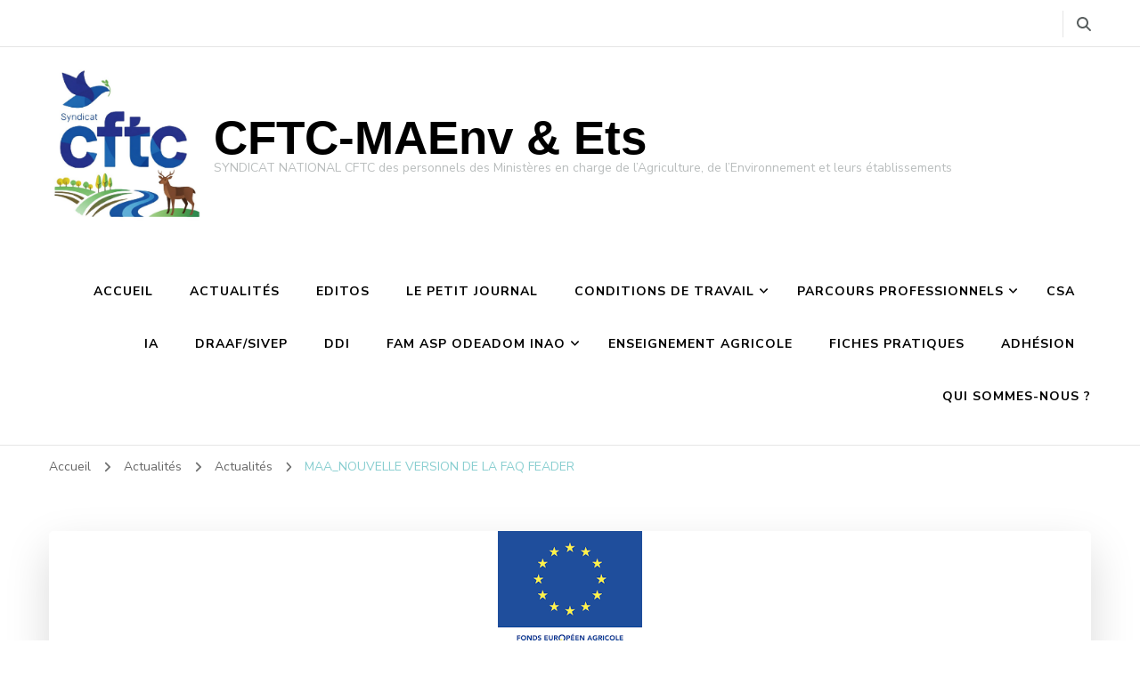

--- FILE ---
content_type: text/html; charset=UTF-8
request_url: http://www.syndicatnationalcftcministereagricultureetetablissements.fr/2022/05/13/maa_nouvelle-version-de-la-faq-feader/
body_size: 11429
content:
    <!DOCTYPE html>
    <html lang="fr-FR">
    <head itemscope itemtype="http://schema.org/WebSite">
	    <meta charset="UTF-8">
    <meta name="viewport" content="width=device-width, initial-scale=1">
    <link rel="profile" href="http://gmpg.org/xfn/11">
    <title>MAA_NOUVELLE VERSION DE LA FAQ FEADER &#8211; CFTC-MAEnv &amp; Ets</title>
<meta name='robots' content='max-image-preview:large' />
<link rel='dns-prefetch' href='//fonts.googleapis.com' />
<link rel="alternate" type="application/rss+xml" title="CFTC-MAEnv &amp; Ets &raquo; Flux" href="https://www.syndicatnationalcftcministereagricultureetetablissements.fr/feed/" />
<link rel="alternate" type="application/rss+xml" title="CFTC-MAEnv &amp; Ets &raquo; Flux des commentaires" href="https://www.syndicatnationalcftcministereagricultureetetablissements.fr/comments/feed/" />
<link rel="alternate" title="oEmbed (JSON)" type="application/json+oembed" href="https://www.syndicatnationalcftcministereagricultureetetablissements.fr/wp-json/oembed/1.0/embed?url=https%3A%2F%2Fwww.syndicatnationalcftcministereagricultureetetablissements.fr%2F2022%2F05%2F13%2Fmaa_nouvelle-version-de-la-faq-feader%2F" />
<link rel="alternate" title="oEmbed (XML)" type="text/xml+oembed" href="https://www.syndicatnationalcftcministereagricultureetetablissements.fr/wp-json/oembed/1.0/embed?url=https%3A%2F%2Fwww.syndicatnationalcftcministereagricultureetetablissements.fr%2F2022%2F05%2F13%2Fmaa_nouvelle-version-de-la-faq-feader%2F&#038;format=xml" />
<style id='wp-img-auto-sizes-contain-inline-css' type='text/css'>
img:is([sizes=auto i],[sizes^="auto," i]){contain-intrinsic-size:3000px 1500px}
/*# sourceURL=wp-img-auto-sizes-contain-inline-css */
</style>
<style id='wp-emoji-styles-inline-css' type='text/css'>

	img.wp-smiley, img.emoji {
		display: inline !important;
		border: none !important;
		box-shadow: none !important;
		height: 1em !important;
		width: 1em !important;
		margin: 0 0.07em !important;
		vertical-align: -0.1em !important;
		background: none !important;
		padding: 0 !important;
	}
/*# sourceURL=wp-emoji-styles-inline-css */
</style>
<style id='wp-block-library-inline-css' type='text/css'>
:root{--wp-block-synced-color:#7a00df;--wp-block-synced-color--rgb:122,0,223;--wp-bound-block-color:var(--wp-block-synced-color);--wp-editor-canvas-background:#ddd;--wp-admin-theme-color:#007cba;--wp-admin-theme-color--rgb:0,124,186;--wp-admin-theme-color-darker-10:#006ba1;--wp-admin-theme-color-darker-10--rgb:0,107,160.5;--wp-admin-theme-color-darker-20:#005a87;--wp-admin-theme-color-darker-20--rgb:0,90,135;--wp-admin-border-width-focus:2px}@media (min-resolution:192dpi){:root{--wp-admin-border-width-focus:1.5px}}.wp-element-button{cursor:pointer}:root .has-very-light-gray-background-color{background-color:#eee}:root .has-very-dark-gray-background-color{background-color:#313131}:root .has-very-light-gray-color{color:#eee}:root .has-very-dark-gray-color{color:#313131}:root .has-vivid-green-cyan-to-vivid-cyan-blue-gradient-background{background:linear-gradient(135deg,#00d084,#0693e3)}:root .has-purple-crush-gradient-background{background:linear-gradient(135deg,#34e2e4,#4721fb 50%,#ab1dfe)}:root .has-hazy-dawn-gradient-background{background:linear-gradient(135deg,#faaca8,#dad0ec)}:root .has-subdued-olive-gradient-background{background:linear-gradient(135deg,#fafae1,#67a671)}:root .has-atomic-cream-gradient-background{background:linear-gradient(135deg,#fdd79a,#004a59)}:root .has-nightshade-gradient-background{background:linear-gradient(135deg,#330968,#31cdcf)}:root .has-midnight-gradient-background{background:linear-gradient(135deg,#020381,#2874fc)}:root{--wp--preset--font-size--normal:16px;--wp--preset--font-size--huge:42px}.has-regular-font-size{font-size:1em}.has-larger-font-size{font-size:2.625em}.has-normal-font-size{font-size:var(--wp--preset--font-size--normal)}.has-huge-font-size{font-size:var(--wp--preset--font-size--huge)}.has-text-align-center{text-align:center}.has-text-align-left{text-align:left}.has-text-align-right{text-align:right}.has-fit-text{white-space:nowrap!important}#end-resizable-editor-section{display:none}.aligncenter{clear:both}.items-justified-left{justify-content:flex-start}.items-justified-center{justify-content:center}.items-justified-right{justify-content:flex-end}.items-justified-space-between{justify-content:space-between}.screen-reader-text{border:0;clip-path:inset(50%);height:1px;margin:-1px;overflow:hidden;padding:0;position:absolute;width:1px;word-wrap:normal!important}.screen-reader-text:focus{background-color:#ddd;clip-path:none;color:#444;display:block;font-size:1em;height:auto;left:5px;line-height:normal;padding:15px 23px 14px;text-decoration:none;top:5px;width:auto;z-index:100000}html :where(.has-border-color){border-style:solid}html :where([style*=border-top-color]){border-top-style:solid}html :where([style*=border-right-color]){border-right-style:solid}html :where([style*=border-bottom-color]){border-bottom-style:solid}html :where([style*=border-left-color]){border-left-style:solid}html :where([style*=border-width]){border-style:solid}html :where([style*=border-top-width]){border-top-style:solid}html :where([style*=border-right-width]){border-right-style:solid}html :where([style*=border-bottom-width]){border-bottom-style:solid}html :where([style*=border-left-width]){border-left-style:solid}html :where(img[class*=wp-image-]){height:auto;max-width:100%}:where(figure){margin:0 0 1em}html :where(.is-position-sticky){--wp-admin--admin-bar--position-offset:var(--wp-admin--admin-bar--height,0px)}@media screen and (max-width:600px){html :where(.is-position-sticky){--wp-admin--admin-bar--position-offset:0px}}

/*# sourceURL=wp-block-library-inline-css */
</style><style id='wp-block-paragraph-inline-css' type='text/css'>
.is-small-text{font-size:.875em}.is-regular-text{font-size:1em}.is-large-text{font-size:2.25em}.is-larger-text{font-size:3em}.has-drop-cap:not(:focus):first-letter{float:left;font-size:8.4em;font-style:normal;font-weight:100;line-height:.68;margin:.05em .1em 0 0;text-transform:uppercase}body.rtl .has-drop-cap:not(:focus):first-letter{float:none;margin-left:.1em}p.has-drop-cap.has-background{overflow:hidden}:root :where(p.has-background){padding:1.25em 2.375em}:where(p.has-text-color:not(.has-link-color)) a{color:inherit}p.has-text-align-left[style*="writing-mode:vertical-lr"],p.has-text-align-right[style*="writing-mode:vertical-rl"]{rotate:180deg}
/*# sourceURL=http://www.syndicatnationalcftcministereagricultureetetablissements.fr/wp-includes/blocks/paragraph/style.min.css */
</style>
<style id='global-styles-inline-css' type='text/css'>
:root{--wp--preset--aspect-ratio--square: 1;--wp--preset--aspect-ratio--4-3: 4/3;--wp--preset--aspect-ratio--3-4: 3/4;--wp--preset--aspect-ratio--3-2: 3/2;--wp--preset--aspect-ratio--2-3: 2/3;--wp--preset--aspect-ratio--16-9: 16/9;--wp--preset--aspect-ratio--9-16: 9/16;--wp--preset--color--black: #000000;--wp--preset--color--cyan-bluish-gray: #abb8c3;--wp--preset--color--white: #ffffff;--wp--preset--color--pale-pink: #f78da7;--wp--preset--color--vivid-red: #cf2e2e;--wp--preset--color--luminous-vivid-orange: #ff6900;--wp--preset--color--luminous-vivid-amber: #fcb900;--wp--preset--color--light-green-cyan: #7bdcb5;--wp--preset--color--vivid-green-cyan: #00d084;--wp--preset--color--pale-cyan-blue: #8ed1fc;--wp--preset--color--vivid-cyan-blue: #0693e3;--wp--preset--color--vivid-purple: #9b51e0;--wp--preset--gradient--vivid-cyan-blue-to-vivid-purple: linear-gradient(135deg,rgb(6,147,227) 0%,rgb(155,81,224) 100%);--wp--preset--gradient--light-green-cyan-to-vivid-green-cyan: linear-gradient(135deg,rgb(122,220,180) 0%,rgb(0,208,130) 100%);--wp--preset--gradient--luminous-vivid-amber-to-luminous-vivid-orange: linear-gradient(135deg,rgb(252,185,0) 0%,rgb(255,105,0) 100%);--wp--preset--gradient--luminous-vivid-orange-to-vivid-red: linear-gradient(135deg,rgb(255,105,0) 0%,rgb(207,46,46) 100%);--wp--preset--gradient--very-light-gray-to-cyan-bluish-gray: linear-gradient(135deg,rgb(238,238,238) 0%,rgb(169,184,195) 100%);--wp--preset--gradient--cool-to-warm-spectrum: linear-gradient(135deg,rgb(74,234,220) 0%,rgb(151,120,209) 20%,rgb(207,42,186) 40%,rgb(238,44,130) 60%,rgb(251,105,98) 80%,rgb(254,248,76) 100%);--wp--preset--gradient--blush-light-purple: linear-gradient(135deg,rgb(255,206,236) 0%,rgb(152,150,240) 100%);--wp--preset--gradient--blush-bordeaux: linear-gradient(135deg,rgb(254,205,165) 0%,rgb(254,45,45) 50%,rgb(107,0,62) 100%);--wp--preset--gradient--luminous-dusk: linear-gradient(135deg,rgb(255,203,112) 0%,rgb(199,81,192) 50%,rgb(65,88,208) 100%);--wp--preset--gradient--pale-ocean: linear-gradient(135deg,rgb(255,245,203) 0%,rgb(182,227,212) 50%,rgb(51,167,181) 100%);--wp--preset--gradient--electric-grass: linear-gradient(135deg,rgb(202,248,128) 0%,rgb(113,206,126) 100%);--wp--preset--gradient--midnight: linear-gradient(135deg,rgb(2,3,129) 0%,rgb(40,116,252) 100%);--wp--preset--font-size--small: 13px;--wp--preset--font-size--medium: 20px;--wp--preset--font-size--large: 36px;--wp--preset--font-size--x-large: 42px;--wp--preset--spacing--20: 0.44rem;--wp--preset--spacing--30: 0.67rem;--wp--preset--spacing--40: 1rem;--wp--preset--spacing--50: 1.5rem;--wp--preset--spacing--60: 2.25rem;--wp--preset--spacing--70: 3.38rem;--wp--preset--spacing--80: 5.06rem;--wp--preset--shadow--natural: 6px 6px 9px rgba(0, 0, 0, 0.2);--wp--preset--shadow--deep: 12px 12px 50px rgba(0, 0, 0, 0.4);--wp--preset--shadow--sharp: 6px 6px 0px rgba(0, 0, 0, 0.2);--wp--preset--shadow--outlined: 6px 6px 0px -3px rgb(255, 255, 255), 6px 6px rgb(0, 0, 0);--wp--preset--shadow--crisp: 6px 6px 0px rgb(0, 0, 0);}:where(.is-layout-flex){gap: 0.5em;}:where(.is-layout-grid){gap: 0.5em;}body .is-layout-flex{display: flex;}.is-layout-flex{flex-wrap: wrap;align-items: center;}.is-layout-flex > :is(*, div){margin: 0;}body .is-layout-grid{display: grid;}.is-layout-grid > :is(*, div){margin: 0;}:where(.wp-block-columns.is-layout-flex){gap: 2em;}:where(.wp-block-columns.is-layout-grid){gap: 2em;}:where(.wp-block-post-template.is-layout-flex){gap: 1.25em;}:where(.wp-block-post-template.is-layout-grid){gap: 1.25em;}.has-black-color{color: var(--wp--preset--color--black) !important;}.has-cyan-bluish-gray-color{color: var(--wp--preset--color--cyan-bluish-gray) !important;}.has-white-color{color: var(--wp--preset--color--white) !important;}.has-pale-pink-color{color: var(--wp--preset--color--pale-pink) !important;}.has-vivid-red-color{color: var(--wp--preset--color--vivid-red) !important;}.has-luminous-vivid-orange-color{color: var(--wp--preset--color--luminous-vivid-orange) !important;}.has-luminous-vivid-amber-color{color: var(--wp--preset--color--luminous-vivid-amber) !important;}.has-light-green-cyan-color{color: var(--wp--preset--color--light-green-cyan) !important;}.has-vivid-green-cyan-color{color: var(--wp--preset--color--vivid-green-cyan) !important;}.has-pale-cyan-blue-color{color: var(--wp--preset--color--pale-cyan-blue) !important;}.has-vivid-cyan-blue-color{color: var(--wp--preset--color--vivid-cyan-blue) !important;}.has-vivid-purple-color{color: var(--wp--preset--color--vivid-purple) !important;}.has-black-background-color{background-color: var(--wp--preset--color--black) !important;}.has-cyan-bluish-gray-background-color{background-color: var(--wp--preset--color--cyan-bluish-gray) !important;}.has-white-background-color{background-color: var(--wp--preset--color--white) !important;}.has-pale-pink-background-color{background-color: var(--wp--preset--color--pale-pink) !important;}.has-vivid-red-background-color{background-color: var(--wp--preset--color--vivid-red) !important;}.has-luminous-vivid-orange-background-color{background-color: var(--wp--preset--color--luminous-vivid-orange) !important;}.has-luminous-vivid-amber-background-color{background-color: var(--wp--preset--color--luminous-vivid-amber) !important;}.has-light-green-cyan-background-color{background-color: var(--wp--preset--color--light-green-cyan) !important;}.has-vivid-green-cyan-background-color{background-color: var(--wp--preset--color--vivid-green-cyan) !important;}.has-pale-cyan-blue-background-color{background-color: var(--wp--preset--color--pale-cyan-blue) !important;}.has-vivid-cyan-blue-background-color{background-color: var(--wp--preset--color--vivid-cyan-blue) !important;}.has-vivid-purple-background-color{background-color: var(--wp--preset--color--vivid-purple) !important;}.has-black-border-color{border-color: var(--wp--preset--color--black) !important;}.has-cyan-bluish-gray-border-color{border-color: var(--wp--preset--color--cyan-bluish-gray) !important;}.has-white-border-color{border-color: var(--wp--preset--color--white) !important;}.has-pale-pink-border-color{border-color: var(--wp--preset--color--pale-pink) !important;}.has-vivid-red-border-color{border-color: var(--wp--preset--color--vivid-red) !important;}.has-luminous-vivid-orange-border-color{border-color: var(--wp--preset--color--luminous-vivid-orange) !important;}.has-luminous-vivid-amber-border-color{border-color: var(--wp--preset--color--luminous-vivid-amber) !important;}.has-light-green-cyan-border-color{border-color: var(--wp--preset--color--light-green-cyan) !important;}.has-vivid-green-cyan-border-color{border-color: var(--wp--preset--color--vivid-green-cyan) !important;}.has-pale-cyan-blue-border-color{border-color: var(--wp--preset--color--pale-cyan-blue) !important;}.has-vivid-cyan-blue-border-color{border-color: var(--wp--preset--color--vivid-cyan-blue) !important;}.has-vivid-purple-border-color{border-color: var(--wp--preset--color--vivid-purple) !important;}.has-vivid-cyan-blue-to-vivid-purple-gradient-background{background: var(--wp--preset--gradient--vivid-cyan-blue-to-vivid-purple) !important;}.has-light-green-cyan-to-vivid-green-cyan-gradient-background{background: var(--wp--preset--gradient--light-green-cyan-to-vivid-green-cyan) !important;}.has-luminous-vivid-amber-to-luminous-vivid-orange-gradient-background{background: var(--wp--preset--gradient--luminous-vivid-amber-to-luminous-vivid-orange) !important;}.has-luminous-vivid-orange-to-vivid-red-gradient-background{background: var(--wp--preset--gradient--luminous-vivid-orange-to-vivid-red) !important;}.has-very-light-gray-to-cyan-bluish-gray-gradient-background{background: var(--wp--preset--gradient--very-light-gray-to-cyan-bluish-gray) !important;}.has-cool-to-warm-spectrum-gradient-background{background: var(--wp--preset--gradient--cool-to-warm-spectrum) !important;}.has-blush-light-purple-gradient-background{background: var(--wp--preset--gradient--blush-light-purple) !important;}.has-blush-bordeaux-gradient-background{background: var(--wp--preset--gradient--blush-bordeaux) !important;}.has-luminous-dusk-gradient-background{background: var(--wp--preset--gradient--luminous-dusk) !important;}.has-pale-ocean-gradient-background{background: var(--wp--preset--gradient--pale-ocean) !important;}.has-electric-grass-gradient-background{background: var(--wp--preset--gradient--electric-grass) !important;}.has-midnight-gradient-background{background: var(--wp--preset--gradient--midnight) !important;}.has-small-font-size{font-size: var(--wp--preset--font-size--small) !important;}.has-medium-font-size{font-size: var(--wp--preset--font-size--medium) !important;}.has-large-font-size{font-size: var(--wp--preset--font-size--large) !important;}.has-x-large-font-size{font-size: var(--wp--preset--font-size--x-large) !important;}
/*# sourceURL=global-styles-inline-css */
</style>

<style id='classic-theme-styles-inline-css' type='text/css'>
/*! This file is auto-generated */
.wp-block-button__link{color:#fff;background-color:#32373c;border-radius:9999px;box-shadow:none;text-decoration:none;padding:calc(.667em + 2px) calc(1.333em + 2px);font-size:1.125em}.wp-block-file__button{background:#32373c;color:#fff;text-decoration:none}
/*# sourceURL=/wp-includes/css/classic-themes.min.css */
</style>
<link rel='stylesheet' id='blossomthemes-email-newsletter-css' href='http://www.syndicatnationalcftcministereagricultureetetablissements.fr/wp-content/plugins/blossomthemes-email-newsletter/public/css/blossomthemes-email-newsletter-public.min.css?ver=2.2.10' type='text/css' media='all' />
<link rel='stylesheet' id='blossomthemes-toolkit-css' href='http://www.syndicatnationalcftcministereagricultureetetablissements.fr/wp-content/plugins/blossomthemes-toolkit/public/css/blossomthemes-toolkit-public.min.css?ver=2.2.7' type='text/css' media='all' />
<link rel='stylesheet' id='ivory-search-styles-css' href='http://www.syndicatnationalcftcministereagricultureetetablissements.fr/wp-content/plugins/add-search-to-menu/public/css/ivory-search.min.css?ver=5.5.14' type='text/css' media='all' />
<link rel='stylesheet' id='owl-carousel-css' href='http://www.syndicatnationalcftcministereagricultureetetablissements.fr/wp-content/themes/blossom-coach/css/owl.carousel.min.css?ver=2.2.1' type='text/css' media='all' />
<link rel='stylesheet' id='animate-css' href='http://www.syndicatnationalcftcministereagricultureetetablissements.fr/wp-content/themes/blossom-coach/css/animate.min.css?ver=3.5.2' type='text/css' media='all' />
<link rel='stylesheet' id='blossom-coach-google-fonts-css' href='https://fonts.googleapis.com/css?family=Nunito+Sans%3A200%2C300%2Cregular%2C500%2C600%2C700%2C800%2C900%2C200italic%2C300italic%2Citalic%2C500italic%2C600italic%2C700italic%2C800italic%2C900italic%7CNunito%3A200%2C300%2Cregular%2C500%2C600%2C700%2C800%2C900%2C200italic%2C300italic%2Citalic%2C500italic%2C600italic%2C700italic%2C800italic%2C900italic' type='text/css' media='all' />
<link rel='stylesheet' id='blossom-coach-css' href='http://www.syndicatnationalcftcministereagricultureetetablissements.fr/wp-content/themes/blossom-coach/style.css?ver=1.5.8' type='text/css' media='all' />
<style id='blossom-coach-inline-css' type='text/css'>


    :root {
        --primary-font: Nunito Sans;
        --secondary-font: Nunito;
    }
    
    .site-title, 
    .site-title-wrap .site-title{
        font-size   : 53px;
        font-family : Arial, Helvetica, sans-serif;
        font-weight : 700;
        font-style  : normal;
    }
    
    section#wheeloflife_section {
        background-color: #e5f3f3;
    }    

    .custom-logo-link img{
        width    : 170px;
        max-width: 100%;
    }
/*# sourceURL=blossom-coach-inline-css */
</style>
<script type="text/javascript" id="jquery-core-js-extra">
/* <![CDATA[ */
var bten_ajax_data = {"ajaxurl":"https://www.syndicatnationalcftcministereagricultureetetablissements.fr/wp-admin/admin-ajax.php"};
//# sourceURL=jquery-core-js-extra
/* ]]> */
</script>
<script type="text/javascript" src="http://www.syndicatnationalcftcministereagricultureetetablissements.fr/wp-includes/js/jquery/jquery.min.js?ver=3.7.1" id="jquery-core-js"></script>
<script type="text/javascript" src="http://www.syndicatnationalcftcministereagricultureetetablissements.fr/wp-includes/js/jquery/jquery-migrate.min.js?ver=3.4.1" id="jquery-migrate-js"></script>
<link rel="https://api.w.org/" href="https://www.syndicatnationalcftcministereagricultureetetablissements.fr/wp-json/" /><link rel="alternate" title="JSON" type="application/json" href="https://www.syndicatnationalcftcministereagricultureetetablissements.fr/wp-json/wp/v2/posts/2879" /><link rel="EditURI" type="application/rsd+xml" title="RSD" href="https://www.syndicatnationalcftcministereagricultureetetablissements.fr/xmlrpc.php?rsd" />
<meta name="generator" content="WordPress 6.9" />
<link rel="canonical" href="https://www.syndicatnationalcftcministereagricultureetetablissements.fr/2022/05/13/maa_nouvelle-version-de-la-faq-feader/" />
<link rel='shortlink' href='https://www.syndicatnationalcftcministereagricultureetetablissements.fr/?p=2879' />
<!-- Analytics by WP Statistics - https://wp-statistics.com -->
<link rel="icon" href="https://www.syndicatnationalcftcministereagricultureetetablissements.fr/wp-content/uploads/2025/11/cropped-Logo-MAEnv-Ets_sans-texte-1-32x32.jpg" sizes="32x32" />
<link rel="icon" href="https://www.syndicatnationalcftcministereagricultureetetablissements.fr/wp-content/uploads/2025/11/cropped-Logo-MAEnv-Ets_sans-texte-1-192x192.jpg" sizes="192x192" />
<link rel="apple-touch-icon" href="https://www.syndicatnationalcftcministereagricultureetetablissements.fr/wp-content/uploads/2025/11/cropped-Logo-MAEnv-Ets_sans-texte-1-180x180.jpg" />
<meta name="msapplication-TileImage" content="https://www.syndicatnationalcftcministereagricultureetetablissements.fr/wp-content/uploads/2025/11/cropped-Logo-MAEnv-Ets_sans-texte-1-270x270.jpg" />
<style type="text/css" media="screen">.is-menu path.search-icon-path { fill: #848484;}body .popup-search-close:after, body .search-close:after { border-color: #848484;}body .popup-search-close:before, body .search-close:before { border-color: #848484;}</style>			<style type="text/css">
					</style>
					<style type="text/css">
					</style>
		</head>

<body class="wp-singular post-template-default single single-post postid-2879 single-format-standard wp-custom-logo wp-theme-blossom-coach blossom-coach style1 underline full-width" itemscope itemtype="http://schema.org/WebPage">

    <div id="page" class="site"><a aria-label="Aller au contenu" class="skip-link screen-reader-text" href="#acc-content">Aller au contenu</a>
        <header id="masthead" class="site-header" itemscope itemtype="http://schema.org/WPHeader">		
		        <div class="header-t">
			<div class="wrapper">
			<div class="top-right"><div class="header-social">    <ul class="social-icons">
    	            <li><a href="https://www.cftc.fr/" target="_blank" rel="nofollow"><i class=""></i></a></li>    	   
            	</ul>
        </div><!-- .header-social -->    <div class="header-search">
        <button aria-label="Basculer vers le formulaire de recherche" data-toggle-target=".search-modal" data-toggle-body-class="showing-search-modal" data-set-focus=".search-modal .search-field" aria-expanded="false">
            <i class="fa fa-search"></i>
        </button>
        <div class="header-search-form search-modal cover-modal" data-modal-target-string=".search-modal">
            <div class="header-search-inner-wrap">
                <form role="search" method="get" class="search-form" action="https://www.syndicatnationalcftcministereagricultureetetablissements.fr/">
                <label class="screen-reader-text">Vous recherchiez quelque chose ?</label>
                <input type="search" class="search-field" placeholder="Saisissez des mots-clés&hellip;" value="" name="s" />
                <label for="submit-field">
                    <span><i class="fa fa-search"></i></span>
                    <input type="submit" id="submit-field" class="search-submit" value="Rechercher" />
                </label>
            </form>                <button aria-label="Fermer le formulaire de recherche" class="close" data-toggle-target=".search-modal" data-toggle-body-class="showing-search-modal" data-set-focus=".search-modal .search-field" aria-expanded="false"></button>
            </div>
        </div>
    </div>
    </div><!-- .top-right -->			</div><!-- .wrapper -->            				 
		</div><!-- .header-t -->
                
        <div class="main-header">
			<div class="wrapper">
                        <div class="site-branding icon-text" itemscope itemtype="http://schema.org/Organization">
            <div class="site-logo"><a href="https://www.syndicatnationalcftcministereagricultureetetablissements.fr/" class="custom-logo-link" rel="home"><img width="869" height="869" src="https://www.syndicatnationalcftcministereagricultureetetablissements.fr/wp-content/uploads/2025/11/cropped-Logo-MAEnv-Ets_sans-texte.jpg" class="custom-logo" alt="CFTC-MAEnv &amp; Ets" decoding="async" fetchpriority="high" srcset="https://www.syndicatnationalcftcministereagricultureetetablissements.fr/wp-content/uploads/2025/11/cropped-Logo-MAEnv-Ets_sans-texte.jpg 869w, https://www.syndicatnationalcftcministereagricultureetetablissements.fr/wp-content/uploads/2025/11/cropped-Logo-MAEnv-Ets_sans-texte-300x300.jpg 300w, https://www.syndicatnationalcftcministereagricultureetetablissements.fr/wp-content/uploads/2025/11/cropped-Logo-MAEnv-Ets_sans-texte-150x150.jpg 150w, https://www.syndicatnationalcftcministereagricultureetetablissements.fr/wp-content/uploads/2025/11/cropped-Logo-MAEnv-Ets_sans-texte-768x768.jpg 768w" sizes="(max-width: 869px) 100vw, 869px" /></a></div><!-- .site-logo -->            <div class="site-title-wrap">                    <p class="site-title" itemprop="name"><a href="https://www.syndicatnationalcftcministereagricultureetetablissements.fr/" rel="home" itemprop="url">CFTC-MAEnv &amp; Ets</a></p>
                                    <p class="site-description">SYNDICAT NATIONAL CFTC des personnels des Ministères en charge de l’Agriculture, de l’Environnement et leurs établissements</p>
                </div>        </div><!-- .site-branding -->
    				<div class="menu-wrap">				
                        <nav id="site-navigation" class="main-navigation" itemscope itemtype="http://schema.org/SiteNavigationElement">
        <button type="button" class="toggle-button" data-toggle-target=".main-menu-modal" data-toggle-body-class="showing-main-menu-modal" aria-expanded="false" data-set-focus=".close-main-nav-toggle" aria-label="Navigation appareils mobiles">
            <span class="toggle-bar"></span>
            <span class="toggle-bar"></span>
            <span class="toggle-bar"></span>
        </button>
        <div class="primary-menu-list main-menu-modal cover-modal" data-modal-target-string=".main-menu-modal">
            <button class="close close-main-nav-toggle" data-toggle-target=".main-menu-modal" data-toggle-body-class="showing-main-menu-modal" aria-expanded="false" data-set-focus=".main-menu-modal" aria-label="Navigation appareils mobiles"><span></span></button>
            <div class="mobile-menu" aria-label="Mobile">
                <div class="menu-menu-superieur-container"><ul id="primary-menu" class="menu main-menu-modal"><li id="menu-item-920" class="menu-item menu-item-type-custom menu-item-object-custom menu-item-920"><a href="http://www.syndicatnationalcftcministereagricultureetetablissements.fr/">Accueil</a></li>
<li id="menu-item-943" class="menu-item menu-item-type-taxonomy menu-item-object-category current-post-ancestor current-menu-parent current-post-parent menu-item-943"><a href="https://www.syndicatnationalcftcministereagricultureetetablissements.fr/category/actualites/">Actualités</a></li>
<li id="menu-item-4736" class="menu-item menu-item-type-taxonomy menu-item-object-category menu-item-4736"><a href="https://www.syndicatnationalcftcministereagricultureetetablissements.fr/category/editos/">Editos</a></li>
<li id="menu-item-1511" class="menu-item menu-item-type-taxonomy menu-item-object-category menu-item-1511"><a href="https://www.syndicatnationalcftcministereagricultureetetablissements.fr/category/petit-journal/">Le petit journal</a></li>
<li id="menu-item-4044" class="menu-item menu-item-type-taxonomy menu-item-object-category menu-item-has-children menu-item-4044"><a href="https://www.syndicatnationalcftcministereagricultureetetablissements.fr/category/conditions-de-travail/">Conditions de travail</a>
<ul class="sub-menu">
	<li id="menu-item-4208" class="menu-item menu-item-type-taxonomy menu-item-object-category menu-item-4208"><a href="https://www.syndicatnationalcftcministereagricultureetetablissements.fr/category/conditions-de-travail/conditions-de-travail-conditions-de-travail/">Conditions de travail</a></li>
	<li id="menu-item-4045" class="menu-item menu-item-type-taxonomy menu-item-object-category menu-item-4045"><a href="https://www.syndicatnationalcftcministereagricultureetetablissements.fr/category/conditions-de-travail/teletravail-2/">Télétravail</a></li>
	<li id="menu-item-949" class="menu-item menu-item-type-taxonomy menu-item-object-category menu-item-949"><a href="https://www.syndicatnationalcftcministereagricultureetetablissements.fr/category/conditions-de-travail/handicap/">Handicap</a></li>
	<li id="menu-item-4381" class="menu-item menu-item-type-taxonomy menu-item-object-category menu-item-4381"><a href="https://www.syndicatnationalcftcministereagricultureetetablissements.fr/category/sante/">Santé &#8211; PSC 2025</a></li>
	<li id="menu-item-4737" class="menu-item menu-item-type-taxonomy menu-item-object-category menu-item-4737"><a href="https://www.syndicatnationalcftcministereagricultureetetablissements.fr/category/action-sociale/">Action sociale</a></li>
</ul>
</li>
<li id="menu-item-4047" class="menu-item menu-item-type-taxonomy menu-item-object-category menu-item-has-children menu-item-4047"><a href="https://www.syndicatnationalcftcministereagricultureetetablissements.fr/category/parcours-professionnels/">Parcours professionnels</a>
<ul class="sub-menu">
	<li id="menu-item-950" class="menu-item menu-item-type-taxonomy menu-item-object-category menu-item-950"><a href="https://www.syndicatnationalcftcministereagricultureetetablissements.fr/category/remunerations/">Rémunérations</a></li>
	<li id="menu-item-4622" class="menu-item menu-item-type-taxonomy menu-item-object-category menu-item-4622"><a href="https://www.syndicatnationalcftcministereagricultureetetablissements.fr/category/parcours-professionnels/ppcr/">Evolutions de carrière</a></li>
	<li id="menu-item-4809" class="menu-item menu-item-type-taxonomy menu-item-object-category current-post-ancestor current-menu-parent current-post-parent menu-item-4809"><a href="https://www.syndicatnationalcftcministereagricultureetetablissements.fr/category/mobilite/">Mobilités</a></li>
	<li id="menu-item-4620" class="menu-item menu-item-type-taxonomy menu-item-object-category menu-item-4620"><a href="https://www.syndicatnationalcftcministereagricultureetetablissements.fr/category/concours-examens/">Concours</a></li>
	<li id="menu-item-1508" class="menu-item menu-item-type-taxonomy menu-item-object-category menu-item-1508"><a href="https://www.syndicatnationalcftcministereagricultureetetablissements.fr/category/contractuels/">Contractuels</a></li>
	<li id="menu-item-4810" class="menu-item menu-item-type-taxonomy menu-item-object-category menu-item-4810"><a href="https://www.syndicatnationalcftcministereagricultureetetablissements.fr/category/formation-2/">Formation</a></li>
	<li id="menu-item-1512" class="menu-item menu-item-type-taxonomy menu-item-object-category menu-item-1512"><a href="https://www.syndicatnationalcftcministereagricultureetetablissements.fr/category/retraite-retraite-retraite/">Retraite</a></li>
</ul>
</li>
<li id="menu-item-4839" class="menu-item menu-item-type-taxonomy menu-item-object-category menu-item-4839"><a href="https://www.syndicatnationalcftcministereagricultureetetablissements.fr/category/csa/">CSA</a></li>
<li id="menu-item-5773" class="menu-item menu-item-type-taxonomy menu-item-object-category menu-item-5773"><a href="https://www.syndicatnationalcftcministereagricultureetetablissements.fr/category/ia/">IA</a></li>
<li id="menu-item-5216" class="menu-item menu-item-type-taxonomy menu-item-object-category menu-item-5216"><a href="https://www.syndicatnationalcftcministereagricultureetetablissements.fr/category/draaf-sivep/">DRAAF/Sivep</a></li>
<li id="menu-item-4795" class="menu-item menu-item-type-taxonomy menu-item-object-category menu-item-4795"><a href="https://www.syndicatnationalcftcministereagricultureetetablissements.fr/category/ddi/">DDI</a></li>
<li id="menu-item-4041" class="menu-item menu-item-type-taxonomy menu-item-object-category menu-item-has-children menu-item-4041"><a href="https://www.syndicatnationalcftcministereagricultureetetablissements.fr/category/franceagrimer-asp-odeadom-inao/">FAM ASP Odeadom INAO</a>
<ul class="sub-menu">
	<li id="menu-item-1510" class="menu-item menu-item-type-taxonomy menu-item-object-category menu-item-1510"><a href="https://www.syndicatnationalcftcministereagricultureetetablissements.fr/category/franceagrimer-asp-odeadom-inao/franceagrimer/">FranceAgriMer</a></li>
	<li id="menu-item-1513" class="menu-item menu-item-type-taxonomy menu-item-object-category menu-item-1513"><a href="https://www.syndicatnationalcftcministereagricultureetetablissements.fr/category/franceagrimer-asp-odeadom-inao/asp/">ASP</a></li>
	<li id="menu-item-4480" class="menu-item menu-item-type-taxonomy menu-item-object-category menu-item-4480"><a href="https://www.syndicatnationalcftcministereagricultureetetablissements.fr/category/franceagrimer-asp-odeadom-inao/odeadom/">ODEADOM</a></li>
</ul>
</li>
<li id="menu-item-5217" class="menu-item menu-item-type-taxonomy menu-item-object-category menu-item-5217"><a href="https://www.syndicatnationalcftcministereagricultureetetablissements.fr/category/enseignement-agricole/">Enseignement agricole</a></li>
<li id="menu-item-4046" class="menu-item menu-item-type-taxonomy menu-item-object-category menu-item-4046"><a href="https://www.syndicatnationalcftcministereagricultureetetablissements.fr/category/fiches-pratiques/">Fiches pratiques</a></li>
<li id="menu-item-934" class="menu-item menu-item-type-post_type menu-item-object-page menu-item-934"><a href="https://www.syndicatnationalcftcministereagricultureetetablissements.fr/adhesion/">Adhésion</a></li>
<li id="menu-item-935" class="menu-item menu-item-type-post_type menu-item-object-page menu-item-935"><a href="https://www.syndicatnationalcftcministereagricultureetetablissements.fr/qui-sommes-nous/">Qui sommes-nous ?</a></li>
</ul></div>            </div>
        </div>
    </nav><!-- #site-navigation -->     
    				</div><!-- .menu-wrap -->
			</div><!-- .wrapper -->
		</div><!-- .main-header -->				
	</header><!-- .site-header -->
    <div class="breadcrumb-wrapper"><div class="wrapper">
                <div id="crumbs" itemscope itemtype="http://schema.org/BreadcrumbList"> 
                    <span itemprop="itemListElement" itemscope itemtype="http://schema.org/ListItem">
                        <a itemprop="item" href="https://www.syndicatnationalcftcministereagricultureetetablissements.fr"><span itemprop="name">Accueil</span></a>
                        <meta itemprop="position" content="1" />
                        <span class="separator"><i class="fa fa-angle-right"></i></span>
                    </span> <span itemprop="itemListElement" itemscope itemtype="http://schema.org/ListItem"><a href="https://www.syndicatnationalcftcministereagricultureetetablissements.fr/blog/" itemprop="item"><span itemprop="name">Actualités </span></a><meta itemprop="position" content="2" /><span class="separator"><i class="fa fa-angle-right"></i></span></span>  <span itemprop="itemListElement" itemscope itemtype="http://schema.org/ListItem"><a itemprop="item" href="https://www.syndicatnationalcftcministereagricultureetetablissements.fr/category/actualites/"><span itemprop="name">Actualités </span></a><meta itemprop="position" content="3" /><span class="separator"><i class="fa fa-angle-right"></i></span></span> <span class="current" itemprop="itemListElement" itemscope itemtype="http://schema.org/ListItem"><a itemprop="item" href="https://www.syndicatnationalcftcministereagricultureetetablissements.fr/2022/05/13/maa_nouvelle-version-de-la-faq-feader/"><span itemprop="name">MAA_NOUVELLE VERSION DE LA FAQ FEADER</span></a><meta itemprop="position" content="4" /></span></div></div></div><!-- .breadcrumb-wrapper --><div id="acc-content"><!-- done for accessiblity purpose -->        <div id="content" class="site-content">        
                        <div class="wrapper">
            
	<div id="primary" class="content-area">
		<main id="main" class="site-main">

		
<article id="post-2879" class="post-2879 post type-post status-publish format-standard has-post-thumbnail hentry category-actualites category-dossiers category-mobilite category-reformes category-sea">
	    <figure class="post-thumbnail"><img width="162" height="148" src="https://www.syndicatnationalcftcministereagricultureetetablissements.fr/wp-content/uploads/2024/01/feader.png" class="attachment-blossom-coach-fullwidth size-blossom-coach-fullwidth wp-post-image" alt="" itemprop="image" decoding="async" srcset="https://www.syndicatnationalcftcministereagricultureetetablissements.fr/wp-content/uploads/2024/01/feader.png 162w, https://www.syndicatnationalcftcministereagricultureetetablissements.fr/wp-content/uploads/2024/01/feader-66x60.png 66w" sizes="(max-width: 162px) 100vw, 162px" /></figure>    </figure><!-- .post-thumbnail -->
        <header class="entry-header">
		<div class="category" itemprop="about"><a href="https://www.syndicatnationalcftcministereagricultureetetablissements.fr/category/actualites/" rel="category tag">Actualités</a> <a href="https://www.syndicatnationalcftcministereagricultureetetablissements.fr/category/dossiers/" rel="category tag">Dossiers</a> <a href="https://www.syndicatnationalcftcministereagricultureetetablissements.fr/category/mobilite/" rel="category tag">Mobilités</a> <a href="https://www.syndicatnationalcftcministereagricultureetetablissements.fr/category/reformes/" rel="category tag">réformes</a> <a href="https://www.syndicatnationalcftcministereagricultureetetablissements.fr/category/sea/" rel="category tag">SEA</a></div><h1 class="entry-title">MAA_NOUVELLE VERSION DE LA FAQ FEADER</h1><div class="entry-meta"><span class="byline" itemprop="author" itemscope itemtype="https://schema.org/Person"><span class="author" itemprop="name"><a class="url fn n" href="https://www.syndicatnationalcftcministereagricultureetetablissements.fr/author/mgc/" itemprop="url">Marie-Gaëlle Cantayre</a></span></span><span class="posted-on"> <a href="https://www.syndicatnationalcftcministereagricultureetetablissements.fr/2022/05/13/maa_nouvelle-version-de-la-faq-feader/" rel="bookmark"><time class="entry-date published" datetime="2022-05-13T12:37:05+02:00" itemprop="datePublished">13 mai 2022</time><time class="updated" datetime="2024-06-21T13:45:02+02:00" itemprop="dateModified">21 juin 2024</time></a></span></div>	</header>         
        <div class="entry-content" itemprop="text">
		
<p><strong>La foire aux questions (FAQ) FEADER vient d’être actualisée et publiée sur l’Intranet du MAA</strong> :</p>



<p><a href="https://lesitedutrefle.files.wordpress.com/2022/05/2022-05-05-faq-v2_feader.pdf">FAQ FEADER (version du 5 mai 2022)</a></p>
	</div><!-- .entry-content -->
    	<footer class="entry-footer">
			</footer><!-- .entry-footer -->
	</article><!-- #post-2879 -->

		</main><!-- #main -->
        
                    
            <nav class="navigation pagination" role="navigation">
    			<h2 class="screen-reader-text">Navigation d&#039;article</h2>
    			<div class="nav-links">
    				                    <div class="nav-previous">
						<a href="https://www.syndicatnationalcftcministereagricultureetetablissements.fr/2022/05/05/maa_mise-en-oeuvre-du-teletravail/" rel="prev">
							<span class="meta-nav"><i class="fa fa-angle-left"></i></span>
							<figure>
                                <img src="https://www.syndicatnationalcftcministereagricultureetetablissements.fr/wp-content/uploads/2022/04/image-1-150x150.jpeg" alt="MAA_MISE EN ŒUVRE DU TÉLÉTRAVAIL">                            </figure>
							<span class="post-title">MAA_MISE EN ŒUVRE DU TÉLÉTRAVAIL</span>
						</a>
					</div>
					                                        <div class="nav-next">
						<a href="https://www.syndicatnationalcftcministereagricultureetetablissements.fr/2022/05/20/fp_pouvoir-dachat/" rel="next">
							<span class="meta-nav"><i class="fa fa-angle-right"></i></span>
							<figure>
                                <img src="https://www.syndicatnationalcftcministereagricultureetetablissements.fr/wp-content/uploads/2024/06/remu-150x150.jpg" alt="FP_POUVOIR D&rsquo;ACHAT">                            </figure>
							<span class="post-title">FP_POUVOIR D&rsquo;ACHAT</span>
						</a>
					</div>
                        			</div>
    		</nav>        
                    
	</div><!-- #primary -->

            
            </div><!-- #acc-content -->        
        </div><!-- .wrapper -->        
    </div><!-- .site-content -->
        <footer id="colophon" class="site-footer" itemscope itemtype="http://schema.org/WPFooter">
            <div class="top-footer">
    		<div class="wrapper">
    			<div class="grid column-3">
                                    <div class="col">
                       <section id="media_image-5" class="widget widget_media_image"><h2 class="widget-title" itemprop="name"><span>Alliance du Trèfle</span></h2><a href="https://lesitedutrefle.wordpress.com/"><img width="150" height="150" src="https://www.syndicatnationalcftcministereagricultureetetablissements.fr/wp-content/uploads/2026/01/Trefle_2025-150x150.jpg" class="image wp-image-6139  attachment-thumbnail size-thumbnail" alt="" style="max-width: 100%; height: auto;" title="CFTC Fédération des agents de l&#039;Etat" decoding="async" loading="lazy" /></a></section><section id="bttk_advertisement_widget-5" class="widget widget_bttk_advertisement_widget">        
            <div class="bttk-add-holder">
                <div class="bttk-add-inner-holder">
                    <div class="text-holder">
	                    <h2 class="widget-title" itemprop="name"><span>Préfon</span></h2>                              
                    </div>
                                            <div class="icon-holder">
                            <a href="https://www.prefon.fr/" rel="noopener noexternal" target="_blank">                            <img width="506" height="95" src="https://www.syndicatnationalcftcministereagricultureetetablissements.fr/wp-content/uploads/2025/03/prefon.jpg" class="attachment-full size-full" alt="Préfon" decoding="async" loading="lazy" srcset="https://www.syndicatnationalcftcministereagricultureetetablissements.fr/wp-content/uploads/2025/03/prefon.jpg 506w, https://www.syndicatnationalcftcministereagricultureetetablissements.fr/wp-content/uploads/2025/03/prefon-300x56.jpg 300w" sizes="auto, (max-width: 506px) 100vw, 506px" /></a>
                        </div>
                                    
        
                </div>
			</div>
        </section> 
                    </div>
                                    <div class="col">
                       <section id="media_image-9" class="widget widget_media_image"><h2 class="widget-title" itemprop="name"><span>CFTC-MAEnv &#038; Ets volet Environnement</span></h2><a href="https://cftc-environnement.webnode.fr"><img width="150" height="150" src="https://www.syndicatnationalcftcministereagricultureetetablissements.fr/wp-content/uploads/2025/11/Logo-MAEnv-Ets-_env-150x150.jpg" class="image wp-image-5850  attachment-thumbnail size-thumbnail" alt="" style="max-width: 100%; height: auto;" title="Prefon" decoding="async" loading="lazy" srcset="https://www.syndicatnationalcftcministereagricultureetetablissements.fr/wp-content/uploads/2025/11/Logo-MAEnv-Ets-_env-150x150.jpg 150w, https://www.syndicatnationalcftcministereagricultureetetablissements.fr/wp-content/uploads/2025/11/Logo-MAEnv-Ets-_env-300x300.jpg 300w, https://www.syndicatnationalcftcministereagricultureetetablissements.fr/wp-content/uploads/2025/11/Logo-MAEnv-Ets-_env-768x768.jpg 768w, https://www.syndicatnationalcftcministereagricultureetetablissements.fr/wp-content/uploads/2025/11/Logo-MAEnv-Ets-_env.jpg 1024w" sizes="auto, (max-width: 150px) 100vw, 150px" /></a></section> 
                    </div>
                                    <div class="col">
                       <section id="media_image-6" class="widget widget_media_image"><h2 class="widget-title" itemprop="name"><span>CFTC Confédération nationale</span></h2><a href="https://www.cftc.fr/"><img width="150" height="150" src="https://www.syndicatnationalcftcministereagricultureetetablissements.fr/wp-content/uploads/2023/03/cropped-cropped-logo2-150x150.png" class="image wp-image-3092  attachment-thumbnail size-thumbnail" alt="" style="max-width: 100%; height: auto;" decoding="async" loading="lazy" srcset="https://www.syndicatnationalcftcministereagricultureetetablissements.fr/wp-content/uploads/2023/03/cropped-cropped-logo2-150x150.png 150w, https://www.syndicatnationalcftcministereagricultureetetablissements.fr/wp-content/uploads/2023/03/cropped-cropped-logo2-300x300.png 300w, https://www.syndicatnationalcftcministereagricultureetetablissements.fr/wp-content/uploads/2023/03/cropped-cropped-logo2-100x100.png 100w, https://www.syndicatnationalcftcministereagricultureetetablissements.fr/wp-content/uploads/2023/03/cropped-cropped-logo2-270x270.png 270w, https://www.syndicatnationalcftcministereagricultureetetablissements.fr/wp-content/uploads/2023/03/cropped-cropped-logo2-192x192.png 192w, https://www.syndicatnationalcftcministereagricultureetetablissements.fr/wp-content/uploads/2023/03/cropped-cropped-logo2-180x180.png 180w, https://www.syndicatnationalcftcministereagricultureetetablissements.fr/wp-content/uploads/2023/03/cropped-cropped-logo2-32x32.png 32w, https://www.syndicatnationalcftcministereagricultureetetablissements.fr/wp-content/uploads/2023/03/cropped-cropped-logo2.png 512w" sizes="auto, (max-width: 150px) 100vw, 150px" /></a></section> 
                    </div>
                                </div>
    		</div><!-- .wrapper -->
    	</div><!-- .top-footer -->
            <div class="bottom-footer">
		<div class="wrapper">
			<div class="copyright">            
            <span>&copy; Copyright 2026 <a href="https://www.syndicatnationalcftcministereagricultureetetablissements.fr/">CFTC-MAEnv &amp; Ets</a>. Tous droits réservés. </span> Blossom Coach | Développé par <a href="https://blossomthemes.com/" rel="nofollow" target="_blank">Blossom Themes</a>. Propulsé par <a href="https://wordpress.org/" target="_blank">WordPress</a>.               
            </div>
		</div><!-- .wrapper -->
	</div><!-- .bottom-footer -->
        <button aria-label="Aller en haut" class="back-to-top">
		<span>&#10140;</span>
	</button>
        </footer><!-- #colophon -->
        </div><!-- #page -->
    <script type="speculationrules">
{"prefetch":[{"source":"document","where":{"and":[{"href_matches":"/*"},{"not":{"href_matches":["/wp-*.php","/wp-admin/*","/wp-content/uploads/*","/wp-content/*","/wp-content/plugins/*","/wp-content/themes/blossom-coach/*","/*\\?(.+)"]}},{"not":{"selector_matches":"a[rel~=\"nofollow\"]"}},{"not":{"selector_matches":".no-prefetch, .no-prefetch a"}}]},"eagerness":"conservative"}]}
</script>
<script type="text/javascript" src="http://www.syndicatnationalcftcministereagricultureetetablissements.fr/wp-content/plugins/blossomthemes-toolkit/public/js/isotope.pkgd.min.js?ver=3.0.5" id="isotope-pkgd-js"></script>
<script type="text/javascript" src="http://www.syndicatnationalcftcministereagricultureetetablissements.fr/wp-includes/js/imagesloaded.min.js?ver=5.0.0" id="imagesloaded-js"></script>
<script type="text/javascript" src="http://www.syndicatnationalcftcministereagricultureetetablissements.fr/wp-includes/js/masonry.min.js?ver=4.2.2" id="masonry-js"></script>
<script type="text/javascript" src="http://www.syndicatnationalcftcministereagricultureetetablissements.fr/wp-content/plugins/blossomthemes-toolkit/public/js/blossomthemes-toolkit-public.min.js?ver=2.2.7" id="blossomthemes-toolkit-js"></script>
<script type="text/javascript" src="http://www.syndicatnationalcftcministereagricultureetetablissements.fr/wp-content/plugins/blossomthemes-toolkit/public/js/fontawesome/all.min.js?ver=6.5.1" id="all-js"></script>
<script type="text/javascript" src="http://www.syndicatnationalcftcministereagricultureetetablissements.fr/wp-content/plugins/blossomthemes-toolkit/public/js/fontawesome/v4-shims.min.js?ver=6.5.1" id="v4-shims-js"></script>
<script type="text/javascript" src="http://www.syndicatnationalcftcministereagricultureetetablissements.fr/wp-content/themes/blossom-coach/js/owl.carousel.min.js?ver=2.2.1" id="owl-carousel-js"></script>
<script type="text/javascript" src="http://www.syndicatnationalcftcministereagricultureetetablissements.fr/wp-content/themes/blossom-coach/js/owlcarousel2-a11ylayer.min.js?ver=0.2.1" id="owlcarousel2-a11ylayer-js"></script>
<script type="text/javascript" id="blossom-coach-js-extra">
/* <![CDATA[ */
var blossom_coach_data = {"rtl":"","animation":"fadeOutLeft"};
//# sourceURL=blossom-coach-js-extra
/* ]]> */
</script>
<script type="text/javascript" src="http://www.syndicatnationalcftcministereagricultureetetablissements.fr/wp-content/themes/blossom-coach/js/custom.min.js?ver=1.5.8" id="blossom-coach-js"></script>
<script type="text/javascript" src="http://www.syndicatnationalcftcministereagricultureetetablissements.fr/wp-content/themes/blossom-coach/js/modal-accessibility.min.js?ver=1.5.8" id="blossom-coach-modal-js"></script>
<script type="text/javascript" id="wp-statistics-tracker-js-extra">
/* <![CDATA[ */
var WP_Statistics_Tracker_Object = {"requestUrl":"http://www.syndicatnationalcftcministereagricultureetetablissements.fr","ajaxUrl":"https://www.syndicatnationalcftcministereagricultureetetablissements.fr/wp-admin/admin-ajax.php","hitParams":{"wp_statistics_hit":1,"source_type":"post","source_id":2879,"search_query":"","signature":"3b269223c19eb6c3b16a7abe680b8820","action":"wp_statistics_hit_record"},"option":{"dntEnabled":"1","bypassAdBlockers":"1","consentIntegration":{"name":null,"status":[]},"isPreview":false,"userOnline":false,"trackAnonymously":false,"isWpConsentApiActive":false,"consentLevel":"functional"},"isLegacyEventLoaded":"","customEventAjaxUrl":"https://www.syndicatnationalcftcministereagricultureetetablissements.fr/wp-admin/admin-ajax.php?action=wp_statistics_custom_event&nonce=361d17379f","onlineParams":{"wp_statistics_hit":1,"source_type":"post","source_id":2879,"search_query":"","signature":"3b269223c19eb6c3b16a7abe680b8820","action":"wp_statistics_online_check"},"jsCheckTime":"60000"};
//# sourceURL=wp-statistics-tracker-js-extra
/* ]]> */
</script>
<script type="text/javascript" src="https://www.syndicatnationalcftcministereagricultureetetablissements.fr/?dc8c1b=6e09173d99.js&amp;ver=14.16" id="wp-statistics-tracker-js"></script>
<script type="text/javascript" id="ivory-search-scripts-js-extra">
/* <![CDATA[ */
var IvorySearchVars = {"is_analytics_enabled":"1"};
//# sourceURL=ivory-search-scripts-js-extra
/* ]]> */
</script>
<script type="text/javascript" src="http://www.syndicatnationalcftcministereagricultureetetablissements.fr/wp-content/plugins/add-search-to-menu/public/js/ivory-search.min.js?ver=5.5.14" id="ivory-search-scripts-js"></script>
<script id="wp-emoji-settings" type="application/json">
{"baseUrl":"https://s.w.org/images/core/emoji/17.0.2/72x72/","ext":".png","svgUrl":"https://s.w.org/images/core/emoji/17.0.2/svg/","svgExt":".svg","source":{"concatemoji":"http://www.syndicatnationalcftcministereagricultureetetablissements.fr/wp-includes/js/wp-emoji-release.min.js?ver=6.9"}}
</script>
<script type="module">
/* <![CDATA[ */
/*! This file is auto-generated */
const a=JSON.parse(document.getElementById("wp-emoji-settings").textContent),o=(window._wpemojiSettings=a,"wpEmojiSettingsSupports"),s=["flag","emoji"];function i(e){try{var t={supportTests:e,timestamp:(new Date).valueOf()};sessionStorage.setItem(o,JSON.stringify(t))}catch(e){}}function c(e,t,n){e.clearRect(0,0,e.canvas.width,e.canvas.height),e.fillText(t,0,0);t=new Uint32Array(e.getImageData(0,0,e.canvas.width,e.canvas.height).data);e.clearRect(0,0,e.canvas.width,e.canvas.height),e.fillText(n,0,0);const a=new Uint32Array(e.getImageData(0,0,e.canvas.width,e.canvas.height).data);return t.every((e,t)=>e===a[t])}function p(e,t){e.clearRect(0,0,e.canvas.width,e.canvas.height),e.fillText(t,0,0);var n=e.getImageData(16,16,1,1);for(let e=0;e<n.data.length;e++)if(0!==n.data[e])return!1;return!0}function u(e,t,n,a){switch(t){case"flag":return n(e,"\ud83c\udff3\ufe0f\u200d\u26a7\ufe0f","\ud83c\udff3\ufe0f\u200b\u26a7\ufe0f")?!1:!n(e,"\ud83c\udde8\ud83c\uddf6","\ud83c\udde8\u200b\ud83c\uddf6")&&!n(e,"\ud83c\udff4\udb40\udc67\udb40\udc62\udb40\udc65\udb40\udc6e\udb40\udc67\udb40\udc7f","\ud83c\udff4\u200b\udb40\udc67\u200b\udb40\udc62\u200b\udb40\udc65\u200b\udb40\udc6e\u200b\udb40\udc67\u200b\udb40\udc7f");case"emoji":return!a(e,"\ud83e\u1fac8")}return!1}function f(e,t,n,a){let r;const o=(r="undefined"!=typeof WorkerGlobalScope&&self instanceof WorkerGlobalScope?new OffscreenCanvas(300,150):document.createElement("canvas")).getContext("2d",{willReadFrequently:!0}),s=(o.textBaseline="top",o.font="600 32px Arial",{});return e.forEach(e=>{s[e]=t(o,e,n,a)}),s}function r(e){var t=document.createElement("script");t.src=e,t.defer=!0,document.head.appendChild(t)}a.supports={everything:!0,everythingExceptFlag:!0},new Promise(t=>{let n=function(){try{var e=JSON.parse(sessionStorage.getItem(o));if("object"==typeof e&&"number"==typeof e.timestamp&&(new Date).valueOf()<e.timestamp+604800&&"object"==typeof e.supportTests)return e.supportTests}catch(e){}return null}();if(!n){if("undefined"!=typeof Worker&&"undefined"!=typeof OffscreenCanvas&&"undefined"!=typeof URL&&URL.createObjectURL&&"undefined"!=typeof Blob)try{var e="postMessage("+f.toString()+"("+[JSON.stringify(s),u.toString(),c.toString(),p.toString()].join(",")+"));",a=new Blob([e],{type:"text/javascript"});const r=new Worker(URL.createObjectURL(a),{name:"wpTestEmojiSupports"});return void(r.onmessage=e=>{i(n=e.data),r.terminate(),t(n)})}catch(e){}i(n=f(s,u,c,p))}t(n)}).then(e=>{for(const n in e)a.supports[n]=e[n],a.supports.everything=a.supports.everything&&a.supports[n],"flag"!==n&&(a.supports.everythingExceptFlag=a.supports.everythingExceptFlag&&a.supports[n]);var t;a.supports.everythingExceptFlag=a.supports.everythingExceptFlag&&!a.supports.flag,a.supports.everything||((t=a.source||{}).concatemoji?r(t.concatemoji):t.wpemoji&&t.twemoji&&(r(t.twemoji),r(t.wpemoji)))});
//# sourceURL=http://www.syndicatnationalcftcministereagricultureetetablissements.fr/wp-includes/js/wp-emoji-loader.min.js
/* ]]> */
</script>

</body>
</html>
